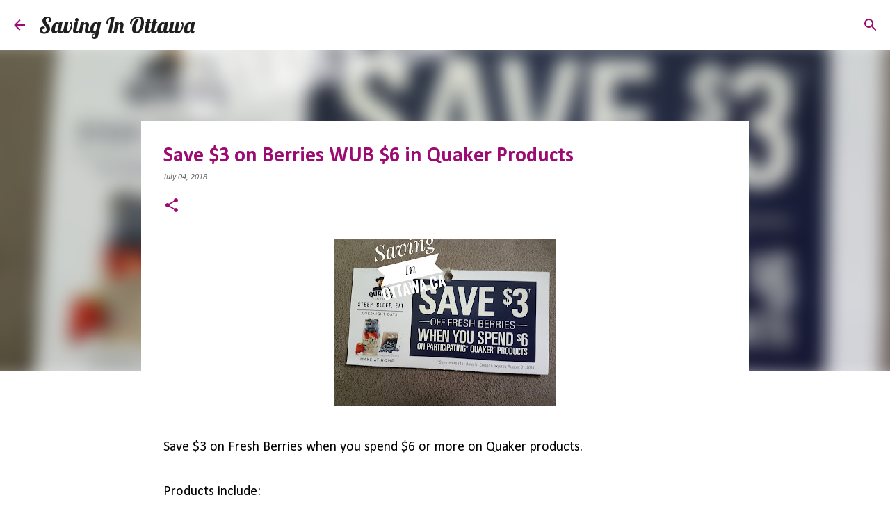

--- FILE ---
content_type: text/html; charset=utf-8
request_url: https://www.google.com/recaptcha/api2/aframe
body_size: 225
content:
<!DOCTYPE HTML><html><head><meta http-equiv="content-type" content="text/html; charset=UTF-8"></head><body><script nonce="NfJDTfM7IOo2aClkCYk4Yw">/** Anti-fraud and anti-abuse applications only. See google.com/recaptcha */ try{var clients={'sodar':'https://pagead2.googlesyndication.com/pagead/sodar?'};window.addEventListener("message",function(a){try{if(a.source===window.parent){var b=JSON.parse(a.data);var c=clients[b['id']];if(c){var d=document.createElement('img');d.src=c+b['params']+'&rc='+(localStorage.getItem("rc::a")?sessionStorage.getItem("rc::b"):"");window.document.body.appendChild(d);sessionStorage.setItem("rc::e",parseInt(sessionStorage.getItem("rc::e")||0)+1);localStorage.setItem("rc::h",'1769030492570');}}}catch(b){}});window.parent.postMessage("_grecaptcha_ready", "*");}catch(b){}</script></body></html>